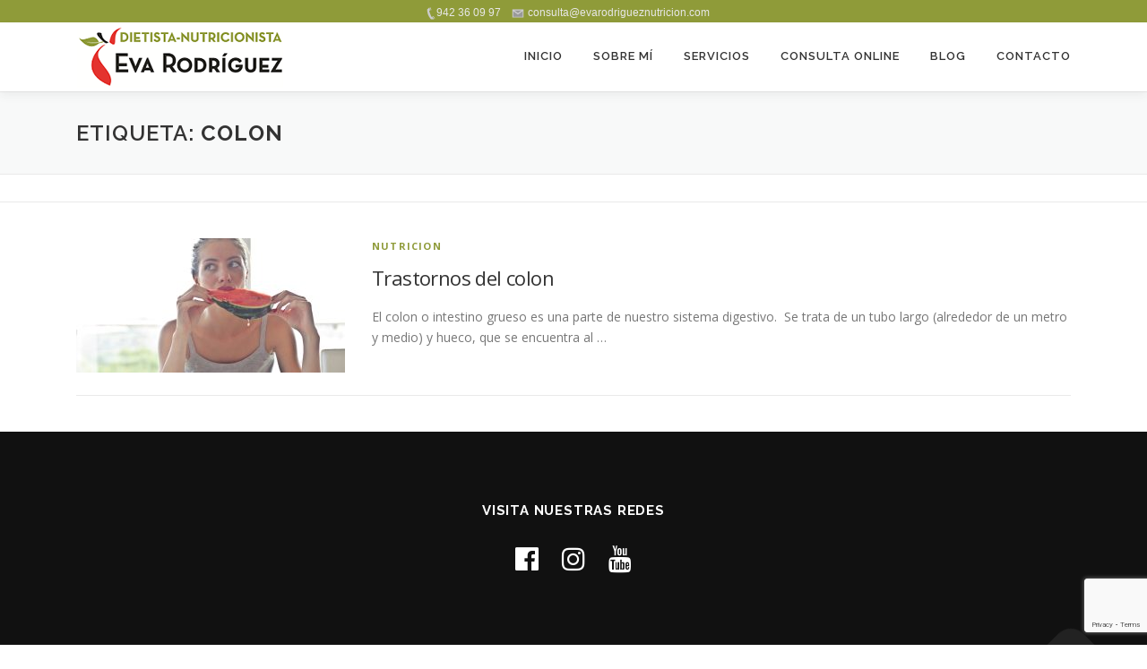

--- FILE ---
content_type: text/html; charset=utf-8
request_url: https://www.google.com/recaptcha/api2/anchor?ar=1&k=6LfJrZEUAAAAAHYdOOasrwbcteTnS9L8UuNysHR7&co=aHR0cHM6Ly9ldmFyb2RyaWd1ZXpudXRyaWNpb24uY29tOjQ0Mw..&hl=en&v=PoyoqOPhxBO7pBk68S4YbpHZ&size=invisible&anchor-ms=20000&execute-ms=30000&cb=jlxl1k24m5ya
body_size: 48772
content:
<!DOCTYPE HTML><html dir="ltr" lang="en"><head><meta http-equiv="Content-Type" content="text/html; charset=UTF-8">
<meta http-equiv="X-UA-Compatible" content="IE=edge">
<title>reCAPTCHA</title>
<style type="text/css">
/* cyrillic-ext */
@font-face {
  font-family: 'Roboto';
  font-style: normal;
  font-weight: 400;
  font-stretch: 100%;
  src: url(//fonts.gstatic.com/s/roboto/v48/KFO7CnqEu92Fr1ME7kSn66aGLdTylUAMa3GUBHMdazTgWw.woff2) format('woff2');
  unicode-range: U+0460-052F, U+1C80-1C8A, U+20B4, U+2DE0-2DFF, U+A640-A69F, U+FE2E-FE2F;
}
/* cyrillic */
@font-face {
  font-family: 'Roboto';
  font-style: normal;
  font-weight: 400;
  font-stretch: 100%;
  src: url(//fonts.gstatic.com/s/roboto/v48/KFO7CnqEu92Fr1ME7kSn66aGLdTylUAMa3iUBHMdazTgWw.woff2) format('woff2');
  unicode-range: U+0301, U+0400-045F, U+0490-0491, U+04B0-04B1, U+2116;
}
/* greek-ext */
@font-face {
  font-family: 'Roboto';
  font-style: normal;
  font-weight: 400;
  font-stretch: 100%;
  src: url(//fonts.gstatic.com/s/roboto/v48/KFO7CnqEu92Fr1ME7kSn66aGLdTylUAMa3CUBHMdazTgWw.woff2) format('woff2');
  unicode-range: U+1F00-1FFF;
}
/* greek */
@font-face {
  font-family: 'Roboto';
  font-style: normal;
  font-weight: 400;
  font-stretch: 100%;
  src: url(//fonts.gstatic.com/s/roboto/v48/KFO7CnqEu92Fr1ME7kSn66aGLdTylUAMa3-UBHMdazTgWw.woff2) format('woff2');
  unicode-range: U+0370-0377, U+037A-037F, U+0384-038A, U+038C, U+038E-03A1, U+03A3-03FF;
}
/* math */
@font-face {
  font-family: 'Roboto';
  font-style: normal;
  font-weight: 400;
  font-stretch: 100%;
  src: url(//fonts.gstatic.com/s/roboto/v48/KFO7CnqEu92Fr1ME7kSn66aGLdTylUAMawCUBHMdazTgWw.woff2) format('woff2');
  unicode-range: U+0302-0303, U+0305, U+0307-0308, U+0310, U+0312, U+0315, U+031A, U+0326-0327, U+032C, U+032F-0330, U+0332-0333, U+0338, U+033A, U+0346, U+034D, U+0391-03A1, U+03A3-03A9, U+03B1-03C9, U+03D1, U+03D5-03D6, U+03F0-03F1, U+03F4-03F5, U+2016-2017, U+2034-2038, U+203C, U+2040, U+2043, U+2047, U+2050, U+2057, U+205F, U+2070-2071, U+2074-208E, U+2090-209C, U+20D0-20DC, U+20E1, U+20E5-20EF, U+2100-2112, U+2114-2115, U+2117-2121, U+2123-214F, U+2190, U+2192, U+2194-21AE, U+21B0-21E5, U+21F1-21F2, U+21F4-2211, U+2213-2214, U+2216-22FF, U+2308-230B, U+2310, U+2319, U+231C-2321, U+2336-237A, U+237C, U+2395, U+239B-23B7, U+23D0, U+23DC-23E1, U+2474-2475, U+25AF, U+25B3, U+25B7, U+25BD, U+25C1, U+25CA, U+25CC, U+25FB, U+266D-266F, U+27C0-27FF, U+2900-2AFF, U+2B0E-2B11, U+2B30-2B4C, U+2BFE, U+3030, U+FF5B, U+FF5D, U+1D400-1D7FF, U+1EE00-1EEFF;
}
/* symbols */
@font-face {
  font-family: 'Roboto';
  font-style: normal;
  font-weight: 400;
  font-stretch: 100%;
  src: url(//fonts.gstatic.com/s/roboto/v48/KFO7CnqEu92Fr1ME7kSn66aGLdTylUAMaxKUBHMdazTgWw.woff2) format('woff2');
  unicode-range: U+0001-000C, U+000E-001F, U+007F-009F, U+20DD-20E0, U+20E2-20E4, U+2150-218F, U+2190, U+2192, U+2194-2199, U+21AF, U+21E6-21F0, U+21F3, U+2218-2219, U+2299, U+22C4-22C6, U+2300-243F, U+2440-244A, U+2460-24FF, U+25A0-27BF, U+2800-28FF, U+2921-2922, U+2981, U+29BF, U+29EB, U+2B00-2BFF, U+4DC0-4DFF, U+FFF9-FFFB, U+10140-1018E, U+10190-1019C, U+101A0, U+101D0-101FD, U+102E0-102FB, U+10E60-10E7E, U+1D2C0-1D2D3, U+1D2E0-1D37F, U+1F000-1F0FF, U+1F100-1F1AD, U+1F1E6-1F1FF, U+1F30D-1F30F, U+1F315, U+1F31C, U+1F31E, U+1F320-1F32C, U+1F336, U+1F378, U+1F37D, U+1F382, U+1F393-1F39F, U+1F3A7-1F3A8, U+1F3AC-1F3AF, U+1F3C2, U+1F3C4-1F3C6, U+1F3CA-1F3CE, U+1F3D4-1F3E0, U+1F3ED, U+1F3F1-1F3F3, U+1F3F5-1F3F7, U+1F408, U+1F415, U+1F41F, U+1F426, U+1F43F, U+1F441-1F442, U+1F444, U+1F446-1F449, U+1F44C-1F44E, U+1F453, U+1F46A, U+1F47D, U+1F4A3, U+1F4B0, U+1F4B3, U+1F4B9, U+1F4BB, U+1F4BF, U+1F4C8-1F4CB, U+1F4D6, U+1F4DA, U+1F4DF, U+1F4E3-1F4E6, U+1F4EA-1F4ED, U+1F4F7, U+1F4F9-1F4FB, U+1F4FD-1F4FE, U+1F503, U+1F507-1F50B, U+1F50D, U+1F512-1F513, U+1F53E-1F54A, U+1F54F-1F5FA, U+1F610, U+1F650-1F67F, U+1F687, U+1F68D, U+1F691, U+1F694, U+1F698, U+1F6AD, U+1F6B2, U+1F6B9-1F6BA, U+1F6BC, U+1F6C6-1F6CF, U+1F6D3-1F6D7, U+1F6E0-1F6EA, U+1F6F0-1F6F3, U+1F6F7-1F6FC, U+1F700-1F7FF, U+1F800-1F80B, U+1F810-1F847, U+1F850-1F859, U+1F860-1F887, U+1F890-1F8AD, U+1F8B0-1F8BB, U+1F8C0-1F8C1, U+1F900-1F90B, U+1F93B, U+1F946, U+1F984, U+1F996, U+1F9E9, U+1FA00-1FA6F, U+1FA70-1FA7C, U+1FA80-1FA89, U+1FA8F-1FAC6, U+1FACE-1FADC, U+1FADF-1FAE9, U+1FAF0-1FAF8, U+1FB00-1FBFF;
}
/* vietnamese */
@font-face {
  font-family: 'Roboto';
  font-style: normal;
  font-weight: 400;
  font-stretch: 100%;
  src: url(//fonts.gstatic.com/s/roboto/v48/KFO7CnqEu92Fr1ME7kSn66aGLdTylUAMa3OUBHMdazTgWw.woff2) format('woff2');
  unicode-range: U+0102-0103, U+0110-0111, U+0128-0129, U+0168-0169, U+01A0-01A1, U+01AF-01B0, U+0300-0301, U+0303-0304, U+0308-0309, U+0323, U+0329, U+1EA0-1EF9, U+20AB;
}
/* latin-ext */
@font-face {
  font-family: 'Roboto';
  font-style: normal;
  font-weight: 400;
  font-stretch: 100%;
  src: url(//fonts.gstatic.com/s/roboto/v48/KFO7CnqEu92Fr1ME7kSn66aGLdTylUAMa3KUBHMdazTgWw.woff2) format('woff2');
  unicode-range: U+0100-02BA, U+02BD-02C5, U+02C7-02CC, U+02CE-02D7, U+02DD-02FF, U+0304, U+0308, U+0329, U+1D00-1DBF, U+1E00-1E9F, U+1EF2-1EFF, U+2020, U+20A0-20AB, U+20AD-20C0, U+2113, U+2C60-2C7F, U+A720-A7FF;
}
/* latin */
@font-face {
  font-family: 'Roboto';
  font-style: normal;
  font-weight: 400;
  font-stretch: 100%;
  src: url(//fonts.gstatic.com/s/roboto/v48/KFO7CnqEu92Fr1ME7kSn66aGLdTylUAMa3yUBHMdazQ.woff2) format('woff2');
  unicode-range: U+0000-00FF, U+0131, U+0152-0153, U+02BB-02BC, U+02C6, U+02DA, U+02DC, U+0304, U+0308, U+0329, U+2000-206F, U+20AC, U+2122, U+2191, U+2193, U+2212, U+2215, U+FEFF, U+FFFD;
}
/* cyrillic-ext */
@font-face {
  font-family: 'Roboto';
  font-style: normal;
  font-weight: 500;
  font-stretch: 100%;
  src: url(//fonts.gstatic.com/s/roboto/v48/KFO7CnqEu92Fr1ME7kSn66aGLdTylUAMa3GUBHMdazTgWw.woff2) format('woff2');
  unicode-range: U+0460-052F, U+1C80-1C8A, U+20B4, U+2DE0-2DFF, U+A640-A69F, U+FE2E-FE2F;
}
/* cyrillic */
@font-face {
  font-family: 'Roboto';
  font-style: normal;
  font-weight: 500;
  font-stretch: 100%;
  src: url(//fonts.gstatic.com/s/roboto/v48/KFO7CnqEu92Fr1ME7kSn66aGLdTylUAMa3iUBHMdazTgWw.woff2) format('woff2');
  unicode-range: U+0301, U+0400-045F, U+0490-0491, U+04B0-04B1, U+2116;
}
/* greek-ext */
@font-face {
  font-family: 'Roboto';
  font-style: normal;
  font-weight: 500;
  font-stretch: 100%;
  src: url(//fonts.gstatic.com/s/roboto/v48/KFO7CnqEu92Fr1ME7kSn66aGLdTylUAMa3CUBHMdazTgWw.woff2) format('woff2');
  unicode-range: U+1F00-1FFF;
}
/* greek */
@font-face {
  font-family: 'Roboto';
  font-style: normal;
  font-weight: 500;
  font-stretch: 100%;
  src: url(//fonts.gstatic.com/s/roboto/v48/KFO7CnqEu92Fr1ME7kSn66aGLdTylUAMa3-UBHMdazTgWw.woff2) format('woff2');
  unicode-range: U+0370-0377, U+037A-037F, U+0384-038A, U+038C, U+038E-03A1, U+03A3-03FF;
}
/* math */
@font-face {
  font-family: 'Roboto';
  font-style: normal;
  font-weight: 500;
  font-stretch: 100%;
  src: url(//fonts.gstatic.com/s/roboto/v48/KFO7CnqEu92Fr1ME7kSn66aGLdTylUAMawCUBHMdazTgWw.woff2) format('woff2');
  unicode-range: U+0302-0303, U+0305, U+0307-0308, U+0310, U+0312, U+0315, U+031A, U+0326-0327, U+032C, U+032F-0330, U+0332-0333, U+0338, U+033A, U+0346, U+034D, U+0391-03A1, U+03A3-03A9, U+03B1-03C9, U+03D1, U+03D5-03D6, U+03F0-03F1, U+03F4-03F5, U+2016-2017, U+2034-2038, U+203C, U+2040, U+2043, U+2047, U+2050, U+2057, U+205F, U+2070-2071, U+2074-208E, U+2090-209C, U+20D0-20DC, U+20E1, U+20E5-20EF, U+2100-2112, U+2114-2115, U+2117-2121, U+2123-214F, U+2190, U+2192, U+2194-21AE, U+21B0-21E5, U+21F1-21F2, U+21F4-2211, U+2213-2214, U+2216-22FF, U+2308-230B, U+2310, U+2319, U+231C-2321, U+2336-237A, U+237C, U+2395, U+239B-23B7, U+23D0, U+23DC-23E1, U+2474-2475, U+25AF, U+25B3, U+25B7, U+25BD, U+25C1, U+25CA, U+25CC, U+25FB, U+266D-266F, U+27C0-27FF, U+2900-2AFF, U+2B0E-2B11, U+2B30-2B4C, U+2BFE, U+3030, U+FF5B, U+FF5D, U+1D400-1D7FF, U+1EE00-1EEFF;
}
/* symbols */
@font-face {
  font-family: 'Roboto';
  font-style: normal;
  font-weight: 500;
  font-stretch: 100%;
  src: url(//fonts.gstatic.com/s/roboto/v48/KFO7CnqEu92Fr1ME7kSn66aGLdTylUAMaxKUBHMdazTgWw.woff2) format('woff2');
  unicode-range: U+0001-000C, U+000E-001F, U+007F-009F, U+20DD-20E0, U+20E2-20E4, U+2150-218F, U+2190, U+2192, U+2194-2199, U+21AF, U+21E6-21F0, U+21F3, U+2218-2219, U+2299, U+22C4-22C6, U+2300-243F, U+2440-244A, U+2460-24FF, U+25A0-27BF, U+2800-28FF, U+2921-2922, U+2981, U+29BF, U+29EB, U+2B00-2BFF, U+4DC0-4DFF, U+FFF9-FFFB, U+10140-1018E, U+10190-1019C, U+101A0, U+101D0-101FD, U+102E0-102FB, U+10E60-10E7E, U+1D2C0-1D2D3, U+1D2E0-1D37F, U+1F000-1F0FF, U+1F100-1F1AD, U+1F1E6-1F1FF, U+1F30D-1F30F, U+1F315, U+1F31C, U+1F31E, U+1F320-1F32C, U+1F336, U+1F378, U+1F37D, U+1F382, U+1F393-1F39F, U+1F3A7-1F3A8, U+1F3AC-1F3AF, U+1F3C2, U+1F3C4-1F3C6, U+1F3CA-1F3CE, U+1F3D4-1F3E0, U+1F3ED, U+1F3F1-1F3F3, U+1F3F5-1F3F7, U+1F408, U+1F415, U+1F41F, U+1F426, U+1F43F, U+1F441-1F442, U+1F444, U+1F446-1F449, U+1F44C-1F44E, U+1F453, U+1F46A, U+1F47D, U+1F4A3, U+1F4B0, U+1F4B3, U+1F4B9, U+1F4BB, U+1F4BF, U+1F4C8-1F4CB, U+1F4D6, U+1F4DA, U+1F4DF, U+1F4E3-1F4E6, U+1F4EA-1F4ED, U+1F4F7, U+1F4F9-1F4FB, U+1F4FD-1F4FE, U+1F503, U+1F507-1F50B, U+1F50D, U+1F512-1F513, U+1F53E-1F54A, U+1F54F-1F5FA, U+1F610, U+1F650-1F67F, U+1F687, U+1F68D, U+1F691, U+1F694, U+1F698, U+1F6AD, U+1F6B2, U+1F6B9-1F6BA, U+1F6BC, U+1F6C6-1F6CF, U+1F6D3-1F6D7, U+1F6E0-1F6EA, U+1F6F0-1F6F3, U+1F6F7-1F6FC, U+1F700-1F7FF, U+1F800-1F80B, U+1F810-1F847, U+1F850-1F859, U+1F860-1F887, U+1F890-1F8AD, U+1F8B0-1F8BB, U+1F8C0-1F8C1, U+1F900-1F90B, U+1F93B, U+1F946, U+1F984, U+1F996, U+1F9E9, U+1FA00-1FA6F, U+1FA70-1FA7C, U+1FA80-1FA89, U+1FA8F-1FAC6, U+1FACE-1FADC, U+1FADF-1FAE9, U+1FAF0-1FAF8, U+1FB00-1FBFF;
}
/* vietnamese */
@font-face {
  font-family: 'Roboto';
  font-style: normal;
  font-weight: 500;
  font-stretch: 100%;
  src: url(//fonts.gstatic.com/s/roboto/v48/KFO7CnqEu92Fr1ME7kSn66aGLdTylUAMa3OUBHMdazTgWw.woff2) format('woff2');
  unicode-range: U+0102-0103, U+0110-0111, U+0128-0129, U+0168-0169, U+01A0-01A1, U+01AF-01B0, U+0300-0301, U+0303-0304, U+0308-0309, U+0323, U+0329, U+1EA0-1EF9, U+20AB;
}
/* latin-ext */
@font-face {
  font-family: 'Roboto';
  font-style: normal;
  font-weight: 500;
  font-stretch: 100%;
  src: url(//fonts.gstatic.com/s/roboto/v48/KFO7CnqEu92Fr1ME7kSn66aGLdTylUAMa3KUBHMdazTgWw.woff2) format('woff2');
  unicode-range: U+0100-02BA, U+02BD-02C5, U+02C7-02CC, U+02CE-02D7, U+02DD-02FF, U+0304, U+0308, U+0329, U+1D00-1DBF, U+1E00-1E9F, U+1EF2-1EFF, U+2020, U+20A0-20AB, U+20AD-20C0, U+2113, U+2C60-2C7F, U+A720-A7FF;
}
/* latin */
@font-face {
  font-family: 'Roboto';
  font-style: normal;
  font-weight: 500;
  font-stretch: 100%;
  src: url(//fonts.gstatic.com/s/roboto/v48/KFO7CnqEu92Fr1ME7kSn66aGLdTylUAMa3yUBHMdazQ.woff2) format('woff2');
  unicode-range: U+0000-00FF, U+0131, U+0152-0153, U+02BB-02BC, U+02C6, U+02DA, U+02DC, U+0304, U+0308, U+0329, U+2000-206F, U+20AC, U+2122, U+2191, U+2193, U+2212, U+2215, U+FEFF, U+FFFD;
}
/* cyrillic-ext */
@font-face {
  font-family: 'Roboto';
  font-style: normal;
  font-weight: 900;
  font-stretch: 100%;
  src: url(//fonts.gstatic.com/s/roboto/v48/KFO7CnqEu92Fr1ME7kSn66aGLdTylUAMa3GUBHMdazTgWw.woff2) format('woff2');
  unicode-range: U+0460-052F, U+1C80-1C8A, U+20B4, U+2DE0-2DFF, U+A640-A69F, U+FE2E-FE2F;
}
/* cyrillic */
@font-face {
  font-family: 'Roboto';
  font-style: normal;
  font-weight: 900;
  font-stretch: 100%;
  src: url(//fonts.gstatic.com/s/roboto/v48/KFO7CnqEu92Fr1ME7kSn66aGLdTylUAMa3iUBHMdazTgWw.woff2) format('woff2');
  unicode-range: U+0301, U+0400-045F, U+0490-0491, U+04B0-04B1, U+2116;
}
/* greek-ext */
@font-face {
  font-family: 'Roboto';
  font-style: normal;
  font-weight: 900;
  font-stretch: 100%;
  src: url(//fonts.gstatic.com/s/roboto/v48/KFO7CnqEu92Fr1ME7kSn66aGLdTylUAMa3CUBHMdazTgWw.woff2) format('woff2');
  unicode-range: U+1F00-1FFF;
}
/* greek */
@font-face {
  font-family: 'Roboto';
  font-style: normal;
  font-weight: 900;
  font-stretch: 100%;
  src: url(//fonts.gstatic.com/s/roboto/v48/KFO7CnqEu92Fr1ME7kSn66aGLdTylUAMa3-UBHMdazTgWw.woff2) format('woff2');
  unicode-range: U+0370-0377, U+037A-037F, U+0384-038A, U+038C, U+038E-03A1, U+03A3-03FF;
}
/* math */
@font-face {
  font-family: 'Roboto';
  font-style: normal;
  font-weight: 900;
  font-stretch: 100%;
  src: url(//fonts.gstatic.com/s/roboto/v48/KFO7CnqEu92Fr1ME7kSn66aGLdTylUAMawCUBHMdazTgWw.woff2) format('woff2');
  unicode-range: U+0302-0303, U+0305, U+0307-0308, U+0310, U+0312, U+0315, U+031A, U+0326-0327, U+032C, U+032F-0330, U+0332-0333, U+0338, U+033A, U+0346, U+034D, U+0391-03A1, U+03A3-03A9, U+03B1-03C9, U+03D1, U+03D5-03D6, U+03F0-03F1, U+03F4-03F5, U+2016-2017, U+2034-2038, U+203C, U+2040, U+2043, U+2047, U+2050, U+2057, U+205F, U+2070-2071, U+2074-208E, U+2090-209C, U+20D0-20DC, U+20E1, U+20E5-20EF, U+2100-2112, U+2114-2115, U+2117-2121, U+2123-214F, U+2190, U+2192, U+2194-21AE, U+21B0-21E5, U+21F1-21F2, U+21F4-2211, U+2213-2214, U+2216-22FF, U+2308-230B, U+2310, U+2319, U+231C-2321, U+2336-237A, U+237C, U+2395, U+239B-23B7, U+23D0, U+23DC-23E1, U+2474-2475, U+25AF, U+25B3, U+25B7, U+25BD, U+25C1, U+25CA, U+25CC, U+25FB, U+266D-266F, U+27C0-27FF, U+2900-2AFF, U+2B0E-2B11, U+2B30-2B4C, U+2BFE, U+3030, U+FF5B, U+FF5D, U+1D400-1D7FF, U+1EE00-1EEFF;
}
/* symbols */
@font-face {
  font-family: 'Roboto';
  font-style: normal;
  font-weight: 900;
  font-stretch: 100%;
  src: url(//fonts.gstatic.com/s/roboto/v48/KFO7CnqEu92Fr1ME7kSn66aGLdTylUAMaxKUBHMdazTgWw.woff2) format('woff2');
  unicode-range: U+0001-000C, U+000E-001F, U+007F-009F, U+20DD-20E0, U+20E2-20E4, U+2150-218F, U+2190, U+2192, U+2194-2199, U+21AF, U+21E6-21F0, U+21F3, U+2218-2219, U+2299, U+22C4-22C6, U+2300-243F, U+2440-244A, U+2460-24FF, U+25A0-27BF, U+2800-28FF, U+2921-2922, U+2981, U+29BF, U+29EB, U+2B00-2BFF, U+4DC0-4DFF, U+FFF9-FFFB, U+10140-1018E, U+10190-1019C, U+101A0, U+101D0-101FD, U+102E0-102FB, U+10E60-10E7E, U+1D2C0-1D2D3, U+1D2E0-1D37F, U+1F000-1F0FF, U+1F100-1F1AD, U+1F1E6-1F1FF, U+1F30D-1F30F, U+1F315, U+1F31C, U+1F31E, U+1F320-1F32C, U+1F336, U+1F378, U+1F37D, U+1F382, U+1F393-1F39F, U+1F3A7-1F3A8, U+1F3AC-1F3AF, U+1F3C2, U+1F3C4-1F3C6, U+1F3CA-1F3CE, U+1F3D4-1F3E0, U+1F3ED, U+1F3F1-1F3F3, U+1F3F5-1F3F7, U+1F408, U+1F415, U+1F41F, U+1F426, U+1F43F, U+1F441-1F442, U+1F444, U+1F446-1F449, U+1F44C-1F44E, U+1F453, U+1F46A, U+1F47D, U+1F4A3, U+1F4B0, U+1F4B3, U+1F4B9, U+1F4BB, U+1F4BF, U+1F4C8-1F4CB, U+1F4D6, U+1F4DA, U+1F4DF, U+1F4E3-1F4E6, U+1F4EA-1F4ED, U+1F4F7, U+1F4F9-1F4FB, U+1F4FD-1F4FE, U+1F503, U+1F507-1F50B, U+1F50D, U+1F512-1F513, U+1F53E-1F54A, U+1F54F-1F5FA, U+1F610, U+1F650-1F67F, U+1F687, U+1F68D, U+1F691, U+1F694, U+1F698, U+1F6AD, U+1F6B2, U+1F6B9-1F6BA, U+1F6BC, U+1F6C6-1F6CF, U+1F6D3-1F6D7, U+1F6E0-1F6EA, U+1F6F0-1F6F3, U+1F6F7-1F6FC, U+1F700-1F7FF, U+1F800-1F80B, U+1F810-1F847, U+1F850-1F859, U+1F860-1F887, U+1F890-1F8AD, U+1F8B0-1F8BB, U+1F8C0-1F8C1, U+1F900-1F90B, U+1F93B, U+1F946, U+1F984, U+1F996, U+1F9E9, U+1FA00-1FA6F, U+1FA70-1FA7C, U+1FA80-1FA89, U+1FA8F-1FAC6, U+1FACE-1FADC, U+1FADF-1FAE9, U+1FAF0-1FAF8, U+1FB00-1FBFF;
}
/* vietnamese */
@font-face {
  font-family: 'Roboto';
  font-style: normal;
  font-weight: 900;
  font-stretch: 100%;
  src: url(//fonts.gstatic.com/s/roboto/v48/KFO7CnqEu92Fr1ME7kSn66aGLdTylUAMa3OUBHMdazTgWw.woff2) format('woff2');
  unicode-range: U+0102-0103, U+0110-0111, U+0128-0129, U+0168-0169, U+01A0-01A1, U+01AF-01B0, U+0300-0301, U+0303-0304, U+0308-0309, U+0323, U+0329, U+1EA0-1EF9, U+20AB;
}
/* latin-ext */
@font-face {
  font-family: 'Roboto';
  font-style: normal;
  font-weight: 900;
  font-stretch: 100%;
  src: url(//fonts.gstatic.com/s/roboto/v48/KFO7CnqEu92Fr1ME7kSn66aGLdTylUAMa3KUBHMdazTgWw.woff2) format('woff2');
  unicode-range: U+0100-02BA, U+02BD-02C5, U+02C7-02CC, U+02CE-02D7, U+02DD-02FF, U+0304, U+0308, U+0329, U+1D00-1DBF, U+1E00-1E9F, U+1EF2-1EFF, U+2020, U+20A0-20AB, U+20AD-20C0, U+2113, U+2C60-2C7F, U+A720-A7FF;
}
/* latin */
@font-face {
  font-family: 'Roboto';
  font-style: normal;
  font-weight: 900;
  font-stretch: 100%;
  src: url(//fonts.gstatic.com/s/roboto/v48/KFO7CnqEu92Fr1ME7kSn66aGLdTylUAMa3yUBHMdazQ.woff2) format('woff2');
  unicode-range: U+0000-00FF, U+0131, U+0152-0153, U+02BB-02BC, U+02C6, U+02DA, U+02DC, U+0304, U+0308, U+0329, U+2000-206F, U+20AC, U+2122, U+2191, U+2193, U+2212, U+2215, U+FEFF, U+FFFD;
}

</style>
<link rel="stylesheet" type="text/css" href="https://www.gstatic.com/recaptcha/releases/PoyoqOPhxBO7pBk68S4YbpHZ/styles__ltr.css">
<script nonce="osZTWVDkEofR29RRym81Lg" type="text/javascript">window['__recaptcha_api'] = 'https://www.google.com/recaptcha/api2/';</script>
<script type="text/javascript" src="https://www.gstatic.com/recaptcha/releases/PoyoqOPhxBO7pBk68S4YbpHZ/recaptcha__en.js" nonce="osZTWVDkEofR29RRym81Lg">
      
    </script></head>
<body><div id="rc-anchor-alert" class="rc-anchor-alert"></div>
<input type="hidden" id="recaptcha-token" value="[base64]">
<script type="text/javascript" nonce="osZTWVDkEofR29RRym81Lg">
      recaptcha.anchor.Main.init("[\x22ainput\x22,[\x22bgdata\x22,\x22\x22,\[base64]/[base64]/[base64]/ZyhXLGgpOnEoW04sMjEsbF0sVywwKSxoKSxmYWxzZSxmYWxzZSl9Y2F0Y2goayl7RygzNTgsVyk/[base64]/[base64]/[base64]/[base64]/[base64]/[base64]/[base64]/bmV3IEJbT10oRFswXSk6dz09Mj9uZXcgQltPXShEWzBdLERbMV0pOnc9PTM/bmV3IEJbT10oRFswXSxEWzFdLERbMl0pOnc9PTQ/[base64]/[base64]/[base64]/[base64]/[base64]\\u003d\x22,\[base64]\\u003d\x22,\x22YMOcQcOYwq5ISAvDjsK7OMOMFMOvwpHDvMKzwpjDqmPCvmYFMsOLWX3DtsKowpcUwoDCjcKkwrnCtywrw5gQwpXCglrDiyl/Byd4F8OOw4jDpsOtGcKBbMOmVMOeVxhAUT9DH8K9wp17XCjDjsKawrjCtlgfw7fComZiNMKsdAbDicKQw7fDrsO8WTBzD8KASmvCqQMNw6jCgcKDJMOQw4zDoQnCgAzDr1fDqB7Cu8O3w73DpcKuw4oXwr7Dh2vDicKmLiJxw6MOwqnDvMO0wq3Ct8OMwpVowqrDsMK/J0HCrX/[base64]/[base64]/CknzCpMO2w4ZTw7rCvMK6wqvCmsKWbH7DtMK6wqgZBsOXw5PDl1kTwoMYFw48wpxjw43DnMO7YAUmw4ZOw6bDncKUJsKAw4xyw4IYHcKbwpcgwoXDgiN2OBZkwrcnw5fDtcK5wrPCvWdmwrV5w6fDtlXDrsO6wpwAQsOwEybChlYjbH/DmsOGPsKhw7VxQmbCqzoKWMOhw6DCvMKLw5DCqsKHwq3CksOZNhzCscK3bcKywpDCswZPLcOkw5rCk8KDwp/CokvCqsOrDCZdTMOYG8KUVXlHVsOZCT7CpcKkCiAzw4sfV2NDwqvDnMOgw5HDqsOvbxJxwpAjwowzw6LDjSEXwpYqwqjCpMOFXMKzw5XCim7CoMKdCSs+K8Kiw7nCv1YgfC/DgHfDmB5Pw5PDicKHTA/DlCAcNMOpwq7Cr0fDtsOnwpl+wr9eMmoGHVJow4vCucKLwrppD2HDvCzDqMOCw4fDvQ7DjsORDS7Dv8KHPMKPQ8KIwqXCuTLClMK/w7rCmxjDrsOAw4HDmMO3w5dew5gtNMOfZwPCucK3wqbDknzCoMOPw4/DrSQtYsO+w7HDvj/[base64]/[base64]/DgMO7MjJ+ecKEW8OjIiJ7HsK0woh/w6dsEGHCtUc8wpzDgBxJUj5jw6nDvMKYwr8hImvDicOYwoQuViZ3w6skw5pZHcK9USzCgcOnwo3CvRcBI8OowpUKwqUxUMKLKcO0wqRGO0QhMMKXwrLClQ7CrSI3wqlUw7jCm8Kww51IfmTCj0BJw4opwpfDvcKKcW4Jwp/[base64]/Dq8KbwrhnL3zDonfDg8ONNGXDtsORwqwPG8OawpzChBB5w7M0wpfCr8OQw5wuw7dKZn3ClDQ8w6NAwrfDmsO3L0/CpjQ3FknCmcOtwrFow5/CtxnDssOFw5jCrcKlengfwq5qw78BA8OOUMKww4LCisOywrjCrMOww44ffGjCr3xWBHNZw6tUGMKCw6d3wpZOw4HDkMOzbcOgDhbCtXbDphvCpcOpS2k8w7vCjsODdWzDnlVDwq/CtsK4wqPCtXEpw6UhLkHDuMOCwoFyw7x6wr5mw7HCsDXDnMKISC7ChSs9MA7ClMKow5nCrMOFblV/[base64]/DqcKERGzCpF7DoDZsLRNgDhrCiMOpIMK2RMKoNMODGsOpX8OSJcKtw5HDmRgkScKZTk4Hw7/Cu0PCscOvw7XClgnDvD0Lw6kTwq/Do2sqwp3CtMK5wpDDsUvDhXDCsx7Cg08Gw5/CuFAdE8KAWhXDoMO3BMKYw5PDlCsKdcKnOVzCi1TCs1Uew6Vvw4TCjSbDmXbDm1rCnwhRdMOuDsKvOsOgV1LDp8Oyw7Nlw7vDisKMw4rCusKtwrfCpMOLw67DtcO6w6EJcXxeZFjDucKYNF9Wwoxjw7kKwqzDhU/Cl8OiOF/CkgLCn2DDjm58cTjDlghXbTAdwp02w7o+YwzDnsO3w6rDksO5DQ1Qw79EJMKCw7E/wroDc8KOw5rCghIAw6Vvw7LDoQ5Lw7F/wq/DgRjDiUnCksOiw6LCuMK7NMO3wrXDvVkmw7MQwp56wp9nZcODw4ZgB0tUJ1/DgSPCmcOzw6XCojLCm8KMBATDmMKmw4LCpsO2w4PCmMK3w7I8wp46wolWRxxow4UTwrg9wqzDnQHCj2dQCyhxwrzDtDR0wqzDjsOcw47Dpy1mLsKfw6ULw6/CisOcTMO2F1nCvRTCuTfCtBltw7ZHwrjDkhRRZ8OPVcO+bsOfw4pLIWxjaRzDqcONWXh+w5jCgAfCiyfDgMKNZMOPw4Q+wo9qwoc/w4LCqSvCgBteeQEUZkXCglLDkA7Dux9AHMOPwo5fw4XDjVDCqcKXwrzDi8KWeUrCvsKpwqI8wrDCi8OzwpkzWcKtWMO4wpjCt8OewoRDw6YOLcKQwqLCmcO8NMKaw7YqH8K/wptQYjbDsinDjMOJc8OHVcOQwqjCiDMHWsKvbMODwqduw7J+w4dtw6VOAMOHUGzCvRtLw4MDWFVHCWPClsKhw4UWNMKRwr3DvcO0wpsGeysKacOHw5JowoJ+fjRZcWLCucOeEX/[base64]/FT/ChwAJPzIUaizDscKUw6XDjFfChMKDw589w7wAwoQ0KMKMwoEIw7oxw5/DvEZAO8KTw60Sw60BwrHDsXwqHCXCrsOqfHAMw7TDsMKLwo3CvnbCtsK7b1BeJXcCw705wrHDpBDDjEhiwrxJRHHChMKUZsOrfcKBwofDqsKXwqXCsQDDmkAYw7jDh8K3wohmY8K5HH7CqsK8f0/DvRd6w6ROw7gGGhDCt1ksw6LDtMKawos3wrsOwrXCsGFjccOJwoUIwo4DwrEAWnHCr2TDgnpzwqLCpMOxw73Cni9RwpkvGljDgDvDhcOXT8OMwpbCgTnCl8OWw44dwp48w4lKS3TDvUwHCMOrwrMuY2PDmsOhwqdSw71/EsKAUsKNJxZTwoppw7tpw4oYw4oYw6kdwqjDvsKgOMOEe8O0wqhNSsO+WcKWwpJdwonCmMOcw77DlmbDrsKBSwsDXsKRwo3DhsOzHMO+wp/CtRcJw4ouw60VwqTDmWXCnsORY8OLA8KObMODH8OmFsO2w6PCnHzDtMKMw6DCqUjCq0/DvzHCh1bDmMOOwpRCKcOuLcK+fsKiw5N2w48fwpgEw6pCw7Qtwo48J0diBMOHwpNOw77DsDwoN3Mzw7/Cgh8Bw5EcwodNwr/CksKXw6/Dih84w7pKeMOwJcOWTsOxaMKqQWvCtyB/[base64]/DrsKMw5nDn3sxwqY9DGofwq7DtSrCt8KUw7khwo8uS3bCn8OSOMO6CRMiKcKPw7bCslzCgw/DtcK7L8K8w6xvw5XCgH8dw5E5woHDnMOVbgU6w7FRbMKcF8ONEylYw7DDhsOiZwpcwpnCo1ICw59EUsKQwo4lwpFiw485AsO5w507w6wBfSRqSMOvwpI9wrLDiWgrSmjDkCt0wozDjcOHwrU+wq/Ckn1QDMOndsKgCEsOwoVyw4jDqcKweMOxwo4zwoMjPcKMw7U/byx1MMK8J8OLw4bDh8OpdMOhY2DDkVRJGSYVXWh1wr7CnsO6EsOQAsO1w5/DjBfCumvCjC5Fwqcrw4bDpXgfFQ5gTMOYXBgkw7bCgV/CrcKHw7pNw5fCr8KEw4rCqcKowqt4w5jCnFFXw57CgMKqw6jCjsOFw6bDqhoSwoBpw7rDmcOzwpfDi2/CicOaw6lqDjk7OknDsH1nOBTDujfDrhJZV8OMwqjCuE7Dl1tiEMOHw5AJKMKvAwjCkMOAwqR/AcOtPyjCgcOQwrzDpMOwwqDCl0jCpHIYDiU5w7/DucOKBcKVd159cMOvw4hewoHClcKVw7TCt8KgwpfDq8OKPV3CsQUaw6hlwofDgMKeO0bDvA1Sw7cyw4zDp8Kbw6fCn3Bkw5TChyh+w71SDwfDhsOyw77DksOkHgUUcGZTwonCjsOEHEXDoTtww7fCuUxHwrPCs8Odek/CoTPDsXvCpgLCqsKzZ8KswoIaGcKHUcOsw7k0fsK6wpZCM8KmwqhbXQ/[base64]/DmB7CvXtBwqZjGUJ5w4gOw6fDm8K7QE/DrGrCgMO5SDLCrg7DpcOpw6JRwqPDs8K0E0PDqlAVCSXDr8O+wqrDq8ONw40GXMK5OMOXwrA7BhQIIsO5wqZzwoVzA3RnHRoKIMOaw7lHIC0IWyvClcOYI8K/w5bDqlvCvcKMGR7DriPCsCMEacOnwrtQw7zCn8KHw59Sw4ZiwrcoSmhiJj4Nb1/CjsKHNcKzcnJlFsOqwqZiScO/wq0/cMKsUH97wqF2VsOcwrPCj8KsRAl6w4lVwrLCgEjCmsKQw4M9JBzDo8Ogw6TCiSw3FcKLwqXCjUXDtcKYwooiw6R/GhLChMKdw5fDiVzCs8KacsObHVRFwqTCkmQUfSUBwpZdw7HClsOywqnCu8Omwq/DgHHCm8O6w6Qnwp4Gw4FsQcKsw5XDuR/[base64]/[base64]/w6cowrdMQEnDu0TDlcKiwrzChsKAwprDnXUPw47DuTEqw61gVjhYSMK3KMKTJsKtw5zChMK1wpTCp8KwKkccw717CcOHw6zCn248ZsOrcMORe8OywrDCpsOrw5/DsE5wY8KpM8KpYHwOwrvCj8OAKMOiSMKxZ00yw4zCrxYFDSQfwrTCkTjDtsKOw63ChmnChsKIeiDCvMKAT8Kfwq/CmX5bbcKbcsOnQMK3McO1w5jCgwzCmsKscGsswrFdAcOTUV9ANMKzMsKmwrfDhcKUwpLCh8K9I8ODfzhpwrvCvMKjw7Q/wqnDrXHDkcO+w4DCtQrCnCrDhw8sw7/CsRYpw7PCt0/[base64]/DoTLCpELDt8OjWsKOw6DCs8Orw5xVNCnDjsKIfMO7w5JnIsOlw78cw6/DmMKZYcK9woYPw58HPMOrbGXDsMO4wotpworCvMKRw7fDm8OWPgjDg8KPAhvCpA3Cn0jCj8KTw74vZ8O0Z2VBMixoJBASw77CoCMkw4nDr2jDh8OFwpk6w7bClmkcP1/CuxwjLRDDtRQQw7w5KwvCt8OSwrPCvxJXw7Fkw6TDqcKDwrnCsWPCjsONwqANwpLCj8OhIsK9FQwSw6I3BMKhWcOOWmRiV8KmwrfCiS/Dhkp4w7FjFMOUw4HDr8OZwrtDeMKtw7nCu0TCtlw1QnY3w4t7SEnCvsKgw6NsLi9KUH4aw5FowrIfA8KARytHwpJpw71geTjDoMOzwrFiw5vDjG9cRsO5RVt6WMOIw6/[base64]/w4DDhXtnNMOSwqTCtMKWw4nCk8KVw7HDpXh6wpUvSjvChMKbw7ZcGMKwWjRxwoMPUMOSwr/CoF4RwqrCg2bChMOZw7QnMz3Dm8Kcw7k6QWjDi8OKBsOSb8Ohw5tXw7Y9LCPChcOmLsOoBcOkNnzDh1MvwpzCn8OUDl7Ch0/CoAkcw57CtC8VJMODM8O7wrvClRwCwo/DkRPDlVXDukHDp0rDohTDp8Kzw4oDAsONJCfCqDbCvcO6TMOTTmfCo0TCuVnDkC/CmsOpCiJswoV+w7/DucKEw47DgEvCnMORw5fCpsOFfxXCmy3DhMOsOMKhbsONXsO2JMKNw7bDl8OYw5JAenrCvzzCg8OYTcKJwqDCvMO5M2EJYMOKw51fIiMDwplkHxvCt8OlPMKawoQUbMO9w5Qqw5TDssKHw6HDh8KOwr3Cu8KWb3vCqz1/wq/DqRnDs1XDk8K/IcOkwoNqZMKGw4V3fMOvw5FuWlAew5EZw7bChcO/w63DtcObHTA3b8KywpHCnz/[base64]/wrY9ZCpsw5XDssO7JEwVH8OFw6AwwobCg8OzMMOyw4kTw4ILXFsWw4JTw7E/LwhQwo8qwpzCssObwrHCj8OrV0DCu0DCvMOEwoh+w4xTwq4ywp0fw7x8w6zDg8Oia8KWS8OAbmJjwqrDoMKfw7bCiMOOwpJfw4XCtsOXQ2YoGcK+BcOmHW8hwoLDgcORCMOPYD48w7DCoG/CkUNwBMK0fhlMwpjCg8Krw4bDo3x1wrklwoLDqXbCqSTCtMKIwqbCuxpObsKhwqbCmSTDhRI5w49nwqLDncOANyVFw6wswoDDkcKfw7RkL2TDjcOoD8OrcsOOFl5AZRo8IMOHw4w1AiPCi8KOc8OYO8KYwpLDmcOyw65xbMKLMcOHYEpuQ8O6RcK8OsO/w7EXL8KmwpnDqMO7I33DtWfDhMK0OMKjwpUkwrHDnsOTw7TCg8KLVlHDuMK2XkDDpMKvwoPCjMKabDHCpcKxU8O+woYlwqDDgsKbYS3Du0s8ecKxwrjCjDrCoUgAY2zDsMOyRW/Cll/CisOuEzoPFG/DlSLCjsKMXyfDtEvDh8KoWMKfw7A5w6rDo8O8wrF/[base64]/[base64]/Cj8KycV7CnQ7CtMKxAW1Tfwckf8KGw45Swrp6CSzDv2t3wpXCiSZuwqnChivCqsOvYxtnwqoFdFAaw6JvYMOPdcKnw4dCVMOQBgLCkkkBaRnDl8OTUcK8TQknQB3DlMO8NUDCq2/[base64]/cMKzw4zDtcOBwqFKKMKBwpPDhixbU8Obwr3Cm0rCvMKsV39oV8ObN8Kgw7leKMKswqgCcXoYw7UNwosHw5/CiiDDnMKnNnsEwpIFwrYjwrUbw6txacKsbcKCdMOCw4oCw44gw7PDnEx3w4hfw6vCrwfCoBkLEDdew55fHMKgwpLCn8OEwr/DjsK7w4M5wq9ww6Zxw5N9w6rCqlvCgMK+dMK1Q2tZKMK1wqo/[base64]/w6DCmw7CpcOkT2bCj1HCr3w5wpnDjzcRfcK1wrDCkDrCui4hwpwaw7LChhbCsUfCkwXDnMKyNcKuw5ZfasKjZFrDqcO0w73Dnk4XIsOiwozDiHLCsFcdIcKjQCnDpcKpYl3CiC7CmsOjGcOswoRXJw/[base64]/Cqk1uw4coAmwcwqNhP1rCohPCgcKUZEZSMsOAGMOiwoAywrPDp8KLeW5+w6LCqXpLwq4lDsOgcC0eaTElUcKLw5rDpcO6wqPCiMOXwpRCwoYYF0fDlMK6NlPCtxEcwrdLRcKrwo7CvcK9w4/[base64]/Ct8KLK2lSBsOnIsOkX8O9wopywqopAR/Dsk96TsKHwokdwqTDiRLDuj/DmUrDocOlwoXCgMKjVz8ZLMOow4DDqsK0w7PDusOoBlrCvG/CgsO/RMKLw7B/wp/[base64]/M8OnBxZcSMK4DGfDuyx1w6HCnEZrwrnDjzXDrBsHwr9cwq3DncOYw5DCjzMMXcO2c8KtOy13VBjDgDDCiMOww4bDsmk2w4vDjcKMEMKiJMOIQ8OAwqzCp3/[base64]/[base64]/Cn8KSw6PCm3QtR8OLwq3DjCdYwojDtUbCrDPDnsOrQcKFQizCrsKSw7LDvWvDjB0owr16wrjDo8KVNcKPWsOyQ8OAwq9Hw6pTwoARwoQbw67DqgjDsMKJwqvDiMKjw7bDu8Oww6MRATPDiSRTw7wMasOAwr5sCsOeWDEOwooXwrdcwpzDrk3DqjDDgl/DmmosUx9ANsK6ZyPCgsOmwqdnH8OWDMOKw6fCkWrCucOBZ8Ksw78Pw4dhLlZdwpJAwqcsYsOVO8OqC0whwq7DlMOuwqLCrMO/[base64]/DncKEXQfDn8Kpez7ChcKbKTgCDix+KXp5ZWXDnCxvwp1qwoMrIMOAccKew5vDsTdAHcKKQWnCk8O7woPClMObwq3DmsO7w73Dvh/[base64]/Cg8KGwrEGEcKZwojDvsKDKATDs8OYZnLChB4kwqfDp349w4FVwrcrw5w5w6/DrMOLAsKQw4xSdk0nXsOqw6JLwrUPZxlTAkjDokPCqnFYw6jDrRx3P1M+woNBw7fDv8OGJcKXw4/CkcKlGsK/EcOMwokew5LDhklWwqpdwrplMsOnw4jDmsOHaEfCr8OswoxDMcOhwqbDlcKZI8O8woJdRwrDjlkGw5/CoDrDtcOAKcOmFh96wr3Chy07w7F6SMKzAHDDqcKnw58Gwo7Co8K/U8O9w7I5bcK0D8OKw5Mgw61dw7/CocOJwrcDw6fCgcOXwrfDiMOdOcK0w6hWE1ZMU8K/[base64]/CtkwKw4TCiGHCt8ObwrR8EcKxEsOvwrPCqCINUcK2w6Q7CcOAw5xAwphqeUl2w7/Ci8OQwrE7ccOsw4fCsQBAQsOww4k/[base64]/DngsMwrLDg33Dq8O5AsOTbcObVMOhWCLDuWNwDcKPQMOdwqvDn2xMMcOPwpxrGUbCmcOiwobCmcOSJkp3wozCikLDnUMTw5Unw792wqTClz40w5tfw7ZOw7rDn8K8wpJDHQN1PHgzBGPCikvCsMOCwo4/w5pKLsOJwpl8TRtZw4Ufw7fDnsKowoNjH3/[base64]/CusKxw5hmwrofw5LDtcKow5FswqRbwoPDgMK4w5PCjE/DhcKVfgBRIGAywrhgwpU1bcKJw5TCkWs8Y0/DnsOPwpYbwrQ9bMK1w5VIRHXCgy98wq8Owo7CvgHDlng3w67Dh1HCsznDo8O4w409OyUAw69/HcKxYsK/w4HCoWzCngnCuR/[base64]/Dn1LDlcKlwonDrjfCtcKdecOXeGoUOVPDkhbCqMK4bsKBIsODe2x0dwpJw6g8w4PCicKkMcOFDcKhwqJVRSYxwqFGNRnDok9ELnzCiTXClsKJwrDDpcO3w7VtM1TDscOSw7LCvEUvwrcYC8KBw7nDnhLCiCITCcO3w5AaFl8CBsOwMMK7AGrDmQ3DmkI0w43DnUN/w4nDpxN+w4LDqA8qTRMwDGXDkMKsAgkrUcKEZDpewohVJDcnQEghH2Qbw4TDlsKhwp3CtXzDpCduwrk5w7bDu1/CucKbw7obKhU4IcOrw4TDhFhLw5zCpsKHT0jDi8O0GMKuwoMZwo/[base64]/H1rDgsOgw6UNASl6W8Khw7xoU8K2w5RqLW4mKATDoHM5c8Oqwq1fwqzCoETCqMOGwpdgTcK9eWd2NFgUwqTDocOhAsKww4vDohxbVDHCvFUZwp9Cw5rCp0R4cjhuwpvCqgMQW2Y1A8OTIsO4w7Edw6jDhQrDnDtXwrXDqQ81wo/CoCIFFcO1w7tYw4LDpcOpw4XCoMKiCMOywo3DuyAGw4Nww6l7JsKvNsKdw5oVVcOQwpgTwpYHWsOuw4YkBRvDiMOWwp0Kw5Q7ZsK0EcOawqjCtsKcQitRWQ3CkgjChQbDnMOkWMOJw5TCl8O8A1wRJEzCiT4pVAt2NsK2w60awowlY2sWGsOMwqE+BMONwr9/HcOUwpoXwqrChR/[base64]/[base64]/CpGF+wpPCgMOQWhVBDEtHe14ow5nDiMK9wrBKwr/Cim3Dq8KfZ8KRJHXDucK4VsKowonCri3Cp8O6TcKWfDzCoS7Dp8OSbg/DgyDDscK1fsK2D3sMbkRvBW7DisKjw5ItwrZ0YFJWw6XCosK8w7DDgcKIw4zCtHIrC8O1Hz7ChTtmw4HChcOiU8OswqDDqyzDucKUwo1GRMOmwqLDkcOKTx4+U8Kbw5nCjHEiSWJ2wo/DlMKqw5NLdBnCgsOsw5fDosKXw7bCjC0OwqhEw7zDgU/DqcOAWixAHkNGwrhEbMKhwolncXPDi8K4wpvDiXYHBMKsOsKnw5Y7w6pLN8KUC2LDiiANXcOqw5Nmwr82bllWwrs8b3PCrBLDvcKUw54QC8KZWhrDlsO8w5DDoA7ClcOvwoXCr8KqHcKifmvChsO8w6DCpDhafj7DtDPDowPDk8OlbktwAsKcEsOZHkgKOiA0w7JNTR/CpUksNHFyfMKNRR/DisOlwofDpAIhIsOrWQzCpRLDscKxA1QCwoVFGCLCvmIfwqjDi0nDp8OVaATCqsONw6EKEMOsNcO3YW3CqzMlwqzDvzTCg8KXw7LDiMKAGklywp5Mw7s2KMKSUMOvworCpVVYw7zDszljw7XDsX/Ci3sIwpEeb8OxTsKrwqM9cATDlispdMKbGUrCjcKTw4xIw45Bw7EQwqHDjMKUw4bCnFjDmkFKAcOeVSZCfm/DomBOwoDCqAjCsMOtKRomwo4aJV4Bw6nCjcOyOXPCk09yVMOWLsKVKsKVa8Owwr9wwqHDqgU7IS3DuF/[base64]/wrHDpkXDjTZdwpbDkiDCuMKcw7PDiDI3X3JNGMKFwpI9SMOXwo7CrsO6w4TDmwUZwot1LUUtAsOdw7DDqCwrR8OjwpzClmA7Bj/Com02VMOnUsKsSTDCmcOoS8KPw48DwoLDuG7DgxxzYycHJSPDmMOjEE/DrcOmA8KKGD9FNMK/w7dVR8Kww5dWw5XCpjHCv8OGZ0PCljHDsXjDm8O1w4AxcMOUwqrDn8OUaMO8wpPDm8KTwq1kw5XDkcOSFg9tw5TDkHU5Zi/[base64]/[base64]/DuhckwqY4w6PDv8OCwps+Nm8OwqRFw6/CoyrCicOmw7AGwphxwoQgRsOWwqnClHdww4EfMno7w6rDjHrCjFlRw40xwonChnDCiDrDkcOOw7x1GcOXw7TCmRcqJsO8wqMTw7ZHesKFb8KUw5NBcQ0CwokQwrIsNwxew4kWw4B7wpAvwp4lMxogZwtbw7EnJBN5AsO8YFPDq2ILGXFLw5xpQ8KHDlvDsXTDvWxTem/Cn8KzwpFkZFDCtQ/DsE3DusK6G8OFW8OewrpUPMOGTcK9w7QOwrLDrDcjwo4tTMKHwq3Dl8OYGMOWJMOTOQjCpMOMGMONw6tXwohLE0FCb8KWwqbCjF7DmFrCjnDDosOwwqVYwo8rw53ComQkVlVew7lNaSvCi1gYdA/Dmh/CtDoWIloJWUrCmcKme8OKMsK9wp7CqT7DtsOEO8O+w68WWcOdYAzCp8KoKHU9CsOhC2/DgMOeQSbDksK9wqzDuMKmI8O8OsKVUUE4ETbDl8KgZh7CgcKXw7LCisOufxHCoR9IEMKMP2LDp8O0w60mGcKSw6BAPMKPAsKRw4/DucK/wqXCo8O/w4YKccKFwq5gMCsnwpHDsMOYOwpIdBVhwog+wqJgWcKnYcO8w79yPsK8wodrw7hdwqrCpXpCw5lYw5gzHSsKwrDCjGpNcsOTw5d4w6ITw5F9aMOxw5bDt8Kzw7QjYsOhMUfClSHDrcO5w5vDjX/CpxTDusOSw47ClxPDiBnClQvDnMKNwqXCv8OjDMOQw7ElbcK9PcKmIMK5PMKcwp9Lw78lw6fCl8KRw5pjSMK3w7bDlWZ1acKYwqR9wqsowoBWw64/YcKBLsOXBcOvDR8jUDdXVAbDqirDs8KEMMODwolOTx44LcO3wqrDuxLDtxxIIsKEw5HCn8KZw7LDqMKGNsOAw7zDrjvCmMO2wrTCpEoFP8OiwqRwwpsnw7hJw6Ygwqgtw5hBJFF/[base64]/PkDDjsKfEUVJSMOpb8KBwqfCjG3DrcOew4kew7XClQjCkMKwFm7DkcObRcKNCVbDh2PChlBvwr1gw6lUwonCsTnDn8O7elTCs8K0FW/[base64]/DrsKkwpluQBgWw7k/w7ROacOaWsOcwqrCqBrCiUDCsMKcRAhFWcKWwqTChsOWwr7Dq8KvBy44RQHCjwvDr8KiZVMNf8KJX8OQw4DDosO2E8KHwqwrY8KNwoVnK8OSw5/Dp1lhwpXDmsKZVsOzw505wpJ3w5/[base64]/Cp35vwotbXSfDscKgwq3Dm2nCtMOHwqxRw6EwI0zCrE8jcg3CgErCksKoKcOpLMKDwrjCr8OTwqBWD8Kfw4B8RhfDrsO7PlDCkS9TcGLDlMOlw4XDtsO9woB4wrjCksK5w6J2w4l4w4I/wozCmQxKw40ywrwTw5IHYsO3UMKqbMKjw7hkRMK9wrNWDMOzw7sUwqVxwrYiw7nCgsOmPcOCw5bCqQtPwoVww7tEdABowr/Dr8KpwrDDpkfCmMO5JMKow4w+MsO/[base64]/DlcKIZ8K9w7nCrsK9PnVHwpPChlvCrhbCtEhbXcOdU1VrHcKaw5fCuMKASWPCoB7DuhPCr8KYw5sowpAaX8Otw6zCo8KKw4ENwrhFO8OOAExuwoMtVGbCnsO0UsOKwoDCiz4IGyPDiCDDhMKvw7TCjsOhwr7DsBcAw5/DskXClsK0w4ETwqHCtjxLUcKKAcKzw77Cu8O6Lw7DrURWw4vCo8O3wolfw6rDoFzDo8KMdwQ1Il4AWz9jUsOgw4/CtV5IN8Oaw4ssM8Ksb1HCp8KXwqvCqMOwwphGMW0iClQxaBZ3TsOBw58jEgTCiMOfLsONw6UPI3bDmhHCtWzCmsKowojDilhgBmE/w597BS7DkxlTwpYmP8Kcw6rDm2zClsOQw651wpbCnMKFbsKIQGXCgsOGw5PDrcKqcMOtw6HCgcKPw7YlwpgEwpRBwoHCt8OWw7c/wqfDrMKYw7bCtgNYPsOIWMO/TUXCgW8Qw63Cgng3w4bDsDZkwp0iwrvDrFnDojt4BcKYw6lcDsKpXcKkPMOVwp4Uw7bCiA3Cr8OjGlYyPSvDklvChHE3woghbcKwKXJ/MMOrwpXCgD1WwqBjw6TCuz9xw7XDlUo3YwHCtsKIwoUmc8Ocw5/CmcOiwr5VIRHDrzwIWU9eJcOgPDBDY2TDscOZF2craBZmwobCk8O5wofDu8OjJXpLE8KswpJ5woE5w6vCiMKqExnCpjpKXsKeAz7Ci8ObORzCvsONf8KOw61NwrzChhPDn3LCnhzCkSHDh0bDu8K6NxwNw4ZJw64cPMKua8KIPzBVJU3Cmj/DlUjDuHXDrE3DrcKpwoRiwqLCocKpIUHDpjfCpsKRIyzCpWXDtsKxw7FDF8KbGEw5w4bDkFHDmRTDg8KTWcO6wrHDij8fWXLCmC7DnnPCgDAGJBzCn8Okwq9Bw4zCpsKbQRHDrgF2aWHCk8Kqw4HDoEDDisKGQlbDgMOqDlB/w5FAw7rDlcKRY2zDtcOoEz8iW8O1NzXDgEXDlcOrFXrDrDA3FMKnwqPCncKiasOnw6nCjyxLwpB/[base64]/[base64]/[base64]/wrUXXsK0SVdVKSbCk3hjURUXwrggYm9jc2JcPnlmHzs8w5UHM3DDtsO4dcOgwr/DrSDDpcOmO8OITHQ8wr7DqcKdZDFfwr49NsOfwrLCilbDlcOXfhrCmMOKw6XDpMObwoI1woLCvcKbSkxAwp/CplDCkljCqScoFDwzcF4WwobCpsK2wq02w4DDsMKiYXbCvsKiHSzDqGPDrG/CoAJWw4Rpw6TCiCUwwpnCkwEVCkjDujYQG0rDtT8yw6DCr8OSC8OSwo/[base64]/PMOFLldWdVoxSQLCqcO7XsO9HsOVw70PYMKzD8O5QcObTsOWw5LDolDDgQgvXRrCqMOFYgrDjsK2w4HDmcKfAXfDnMOZL3MHRk/Dpk9jwq/Cm8KCQMO2f8Okw47Dhx/CrEV7w7vCvsKdfy3DqgN5azbCrhkGLBkUSS3CnTVUwo4dw5oiSzQDwrRCCMOvW8KKI8OEwrrDscKuwrrClEXCmjFPw6Zyw60RBD3CmnTCi10vVMOOw74sRFfCksOPI8KcDsKJB8KeJ8Ohw4vDo3/CtE/[base64]/DlMOwRxlpwqvCslzCiH/Dt8KheUMbwo3CqTNDw7TCpVhdGh3CrsOrwr42w4jCi8OfwrJ6wpYgX8OHw5PDjkLCh8OnwpnCoMOqwpl8w40XHQ7DnxlHwo1gw45NCAjChA1vA8Oqbzk1TXvDkMKKwr7CinDCtcOOw5gEFMKwfsKfwokUwq/Dh8KlbMKFw4shw5A+w7hqcXTDjApowrUyw6gfwrHDlMOmD8OEwr3DrDMvw4RqWcOaYFfChDVmw7UsOmdVw4jCjHdkR8KBQsOjfsOtLcKackzCijHDncOkFcKteS7Dq3DDs8KPOcOHw6Vse8KKfcKTw7nCisOvw44oa8OUwoXDmi7Cm8ODwoHDsMO1NmgoMQ/[base64]/[base64]/ChyvDsQkDL8KcX8O2T8OSw5nCh8OHXzXCpGhYZD3CoMO0D8O8fD0vc8KsOVrDmcONDcK9wrbCtMOfA8KGw7DDvDrDjSbCr2jCp8OMw6vDkcK/PDc3AnZUIBPCncObw4LCncKLwoDDl8OoQ8OzOT10H1FowpBjX8OgKAHDg8KgwpgNw6PCulgDwqHDucK3w5PCqGHDisO5w4/CsMOswqBgw5VgPMKBwrPCi8KzJcOwa8O8wo/DosOrZnLCpzHDllTCv8OFwrpyBEFbDsOPwrspBMKYwrDDlMOkaDLCv8OzdsOIwoLCnMKCVsKGFS4ZUQLCksOrTcKHWVsTw73CqDoXEsOeOixSwrTDqcOTTX/Cr8KVw7p6O8K1RsKwwohRw547eMKGw6EzNERoQgI2TFXCj8KILsK6MXvDmsO1KcKPalcvwrvDv8O/acOdYA3Dm8OPw7BsE8K1w5Zfw5spCikwF8OGKx3DvCfCtsOBC8O6KSfCpsOLwq1twqAKwqnDsMOGwoXDjFg/w6AhwoIza8KnJsODWAcNKMOxw4LDnj0uRSHDhcO6IGtNKsKKCBQvw60FC3TDusOUN8K/QHrDqVzCs05DOMOWwppYdgoHGXnDssO4QEfCkcORw6YFJsKjwpfDrsOSScOMQMKRwozDpMKIwpDDgQ5/[base64]/[base64]/Dq8Olw7FNPsO1bMOqLcOVw4YpwpzCkcOkwoDDjsKywoEPZmjCil3DhsO9T17DpMKLw7PDrBDDmWbCpcO4wrsoL8OdQsOfw6LDnDDDlQV5w5zDqsKRVMOWw7vDsMOCw4p7G8Ouw4zDm8OMLsKIwrR7QsK1XQbDpsK1w5XDhBEmw5nCtMKlam/DoXjDocK3w65vw4gED8KSwpRWasOuKTvCo8O8KjfCjTXDnh9NM8OhRn/DnXDCtjTCk03CgnnClXwCTMKWfMK/wo3Dn8KywoDDgxnDtBHCo0rCnsKaw4QDEEnDqjjDnjTCpsKKEMOxw5t/w4EPZsKdfkFKw55EclVXwrHCpsOkBsKrKBbCuEnCi8KWw7PCiHdvw4TDqmTDvwMvPA/ClHIqRUTDr8O4DMKGw5wYw7dAw6ZeW25vFjTDksKWwqnCvz9Ww6rDsmLDgh/DtMO/w588BTIMcMKIwpjDh8OQf8K3w7J0wrBTw5x+HcKsw6h+w5oZwp5xBcOMJBNLXMKiw6IUwrnCqcO+wrksw67DqAnDq1jClMO7H3NPAsO/Y8KWHE0Ow5R0wo9dw7ouwqoywo7CujfDoMO7ccKRw7Zuw7XCpcKvXcKIw7/ClixgTgLDqTzCg8OdIcO+CsOEHhZJw4E9w5fDglIswqHDpktnY8OXS2rCmsOAKMOaZVVGNMOJw4Mcw507w6LDhz7DtQN6w7Rnfx7CosO8w5LCqcKCwp0yLAIqw6ZGwr7DjcO9w6gnwpQTwozCrkYBwqpOw7BZw7Ecw4RdwqbCpMKyGU7CnWBxwr19K18kwr/CoMKSD8KMcj7DsMKXJMOFwp/Dp8OCNsOrw5HCg8Oyw6htw5wNKsKZw4cpw7cjJVZ8T3htGcK5bEbDoMKvV8K/TMKGwrJUwrQqa1sLRcO+wozCkQ80KMOAw5nCh8OHwo3DqAoewpPCm3FjwqEYw5x1wrDDisO0wrNpWsKKIRY9eAbClQNjw41GBExow6rCvsKmw7zCmmcdw7zDmMOmKwrDi8OCw7/CucOCw7bCsyzDj8KQVcOjMcKewpfCq8Kew63Cu8Kww5nCosK+wrNjfiIyworDskbCkShrecKWccOgwoXDisOjw5U3w4HCuMKbw4AWaSxNFHV3wr5Kw5jDvcOCY8KvJg3Ci8OUwrzDn8OBAMOGX8ObA8KBd8K7bA/DvlvClVbCig7ClMKCH0/DkFjDjMO+w5YOw43CigZowqTCs8OSScOZPVkSXg4hw6RkEMKzw7zDnCZ/N8K0w4Urw5UiEUHClF1PKVM4EAbCi3pQbCHDojXDk3Zpw63DtXdew7jCscKSU1lsw6LDpsOrw5RHw7g+w4pcDsOWwq7ChBzDgX/CjF5Gw6bDs2bDk8K/[base64]/DpcOrV2HDuF1/[base64]/DvcK/[base64]/wrxqeE7CuDvCsQXDlsOqworCoFIPcsOqw5HDp3hmcBLDmxo4wpBlCMKHbExRZivDrGlAwpFAwpHDqgPDgF8Ow5RPLmvCqW/[base64]/JcKxMwFAwqfDu15ew5hDXH/CoAl/w6RfwqZ7w50NVzrCmCPCisO7w6LCocOQw67CtWPCqMOhwo5IwotYw5AnVcOnfcOCQcKFbT/CpMOCw5DDkyPCvcK5wogEw4zCsGrDu8KAw7/DkcOwwr3Dh8OBTMKJd8OUU3h3wpoAw7cuKWzCilfCnmrCoMO8w7kXY8OyT3MUwo4SHsOzARImwpvCm8OEw4XCnMKKwpkvRMOgw7vDrVnDgMOdeMOKLSvCk8OdbWrCtcKTwrpcw4zDhMKMwr4LbWPDjMKsVmIuw7TClFFbwp/DmENrfWF5w415wpYXc8OyICrCtE3CmcKkwqTCsB8Ww6PDj8OUw5bDo8OocMO4aHPCusKSwrzCv8Otw51swpvCiDkOU29pw5DDgcK2OwsYSsKlwr5nR0PDqsOPIEXCt2hVw6I3w5JJwoF/PAYhwr3DicK/[base64]\\u003d\\u003d\x22],null,[\x22conf\x22,null,\x226LfJrZEUAAAAAHYdOOasrwbcteTnS9L8UuNysHR7\x22,0,null,null,null,1,[21,125,63,73,95,87,41,43,42,83,102,105,109,121],[1017145,333],0,null,null,null,null,0,null,0,null,700,1,null,0,\[base64]/76lBhmnigkZhAoZnOKMAhnM8xEZ\x22,0,1,null,null,1,null,0,0,null,null,null,0],\x22https://evarodrigueznutricion.com:443\x22,null,[3,1,1],null,null,null,1,3600,[\x22https://www.google.com/intl/en/policies/privacy/\x22,\x22https://www.google.com/intl/en/policies/terms/\x22],\x22j3CWCYL2Lk10ZSENcB3O1YODhRJjinbBqZiCG9xFh3M\\u003d\x22,1,0,null,1,1769082929190,0,0,[198],null,[215,3,157,208,176],\x22RC-hblsN3Sb-L4HkQ\x22,null,null,null,null,null,\x220dAFcWeA44K80W63ZLQWQnW7Jmn41BIIGLXlA6h9One7mKclw2vSk3dSUaIpqMjTlPqQLIf0CQnW6ozkXYsM5QRAlz78cHqX92tA\x22,1769165729233]");
    </script></body></html>